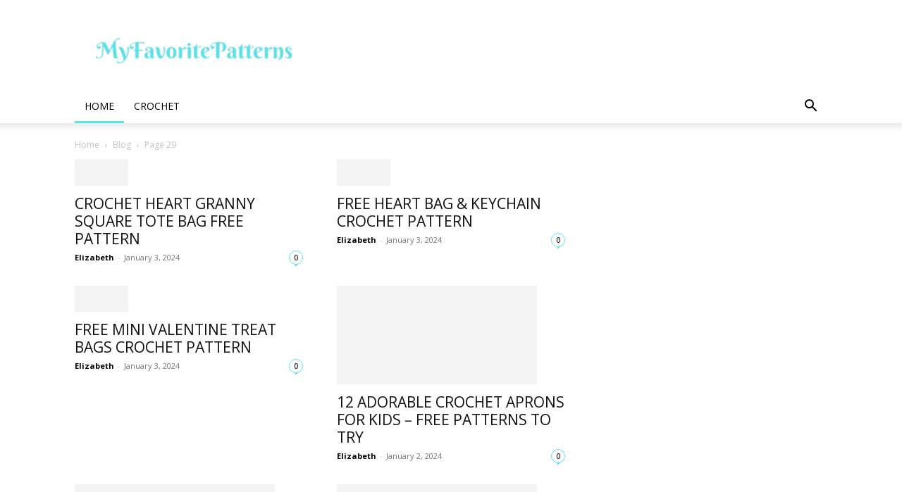

--- FILE ---
content_type: text/css; charset=UTF-8
request_url: https://www.myfavoritepatterns.com/wp-content/cache/min/1/wp-content/plugins/td-composer/legacy/Newspaper/includes/demos/blog_baby/demo_style.css?ver=1740009485
body_size: 387
content:
.td-blog-baby .td-header-style-11 .sf-menu>li>a:hover,.td-blog-baby .td-header-style-11 .sf-menu>.sfHover>a,.td-blog-baby .td-header-style-11 .sf-menu>.current-menu-item>a,.td-blog-baby .td-header-style-11 .sf-menu>.current-menu-ancestor>a,.td-blog-baby .td-header-style-11 .sf-menu>.current-category-ancestor>a{color:#ff9bd2}.td-blog-baby .td-header-style-11 .sf-menu>li>a:after{display:none}@media (min-width:768px){.td-blog-baby .td-header-style-11 #td-header-menu{display:table;margin-right:auto;margin-left:auto}.td-blog-baby .td-header-style-11 .td-header-main-menu{padding-left:48px}}.td-blog-baby .td-header-style-11 .td-logo-wrap-full{border-bottom:none}@media (max-width:1140px){.td-blog-baby .td-header-style-11 .td-logo-wrap-full .td-main-logo img{padding-left:50px;padding-right:50px}}.td-blog-baby .td-header-style-11 .td-header-gradient:before{background:none!important;box-shadow:0 3px 5px rgba(190,190,190,.3);-webkit-box-shadow:0 3px 5px rgba(190,190,190,.3);-moz-box-shadow:0 3px 5px rgba(190,190,190,.3);bottom:0}@media (min-width:768px){.td-blog-baby .td-header-style-11 .td-affix .td-logo-sticky{position:absolute;left:10px}}.td-blog-baby .td-header-style-11 .td-affix:after{display:none}.td-blog-baby .td-main-page-wrap{padding-top:0}.td-blog-baby .td_module_4 .td-module-image{text-align:center}.td-blog-baby .td_module_4 .td-post-category{position:relative;font-size:11px;font-weight:500;background:none;color:#ff9bd2;display:inline-block;margin:8px 0;padding:0}@media (min-width:768px) and (max-width:1018px){.td-blog-baby .td_module_4 .td-module-title{font-size:15px;line-height:19px}}.td-blog-baby .td_module_4 .td-module-title,.td-blog-baby .td_module_4 .td-module-meta-info,.td-blog-baby .td_module_4 .td-excerpt{text-align:center}.td-blog-baby .td_module_4 .td-post-author-name{margin-left:20px}.td-blog-baby .td_module_8{padding-bottom:16px}@media (min-width:768px) and (max-width:1018px){.td-blog-baby .td_module_8 .td-module-title{font-size:15px;line-height:19px}}.td-blog-baby .td-ss-main-content .block-title,.td-blog-baby .td-ss-main-sidebar .block-title{text-align:center;border:none;margin-bottom:25px}.td-blog-baby .td-ss-main-content .block-title span,.td-blog-baby .td-ss-main-sidebar .block-title span{background:transparent;color:#222;border-width:1px;border-style:solid;border-color:#ff9bd2;padding:10px 0 8px 0;width:100%}.td-blog-baby .td-module-comments a{background:transparent;color:#222;border-width:1px;border-style:solid;border-color:#ff9bd2;padding:4px 6px 4px 6px;border-radius:20px;top:-2px}.td-blog-baby .td-module-comments a:after{bottom:-4px;left:8px;border-width:4px 4px 0 0;border-color:#ff9bd2 transparent transparent transparent}.td-blog-baby .td-category-header .td-page-title{font-weight:400}.td-blog-baby .page-nav a,.td-blog-baby .page-nav span{border-radius:20px}.td-blog-baby .td-related-title{border-width:1px}.td-blog-baby .td_block_template_1 .td-related-title .td-cur-simple-item{background-color:transparent!important;color:#ff9bd2}.td-blog-baby .td_block_template_1 .td-related-title .td-related-left{padding-left:0}.td-blog-baby .td-related-left:hover,.td-blog-baby .td-related-right:hover{color:#ff9bd2}.td-blog-baby .td-sidebar-about{margin-bottom:25px;text-align:center}.td-blog-baby .td-sidebar-about img{border-radius:50%}.td-blog-baby .td-sidebar-about p{font-family:'Open Sans','Open Sans Regular',sans-serif;font-size:13px;line-height:20px;color:#111;margin-top:10px}.td-blog-baby .td-footer-wrapper .td-pb-span12 .td_block_instagram .block-title{text-align:center}.td-blog-baby .td-footer-bottom-full{margin-top:0;padding-top:30px;padding-bottom:30px}.td-blog-baby .td-footer-bottom-full .td-container:before{display:none}.td-blog-baby .td-social-style-2 .td-icon-font,.td-blog-baby .td-social-style-2 .td-icon-font:after{border-radius:100%}.td-blog-baby #td-theme-settings .td-skin-buy a{background-color:#ff9bd2}